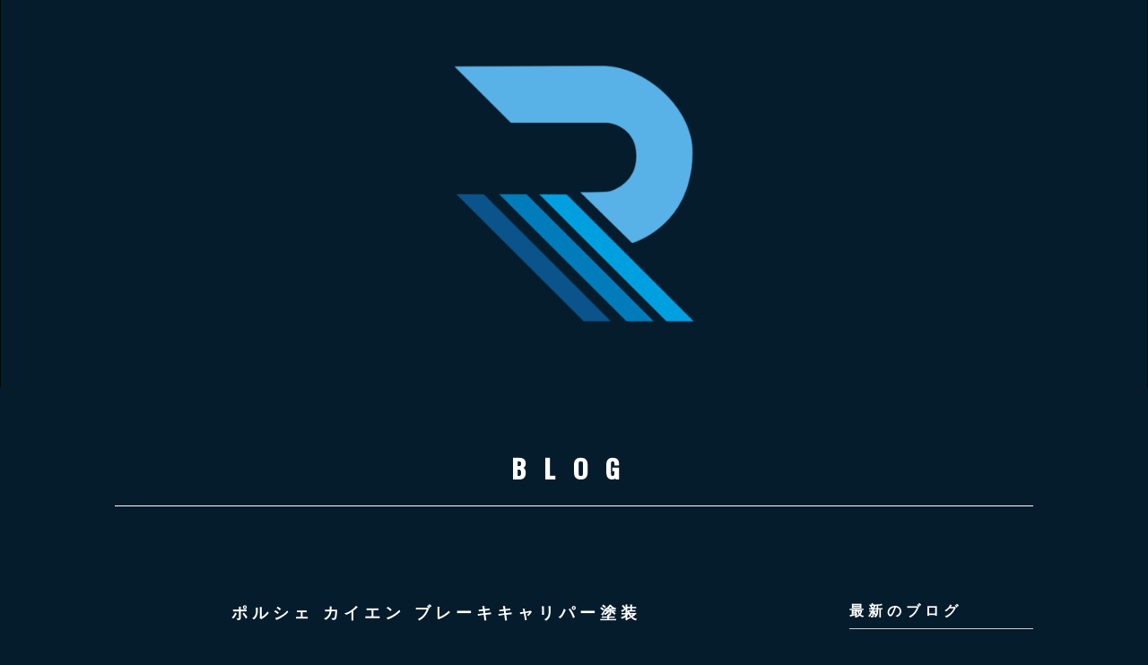

--- FILE ---
content_type: text/html; charset=UTF-8
request_url: https://rtre.jp/blog/%E3%83%9D%E3%83%AB%E3%82%B7%E3%82%A7-%E3%82%AB%E3%82%A4%E3%82%A8%E3%83%B3-%E3%83%96%E3%83%AC%E3%83%BC%E3%82%AD%E3%82%AD%E3%83%A3%E3%83%AA%E3%83%91%E3%83%BC%E5%A1%97%E8%A3%85/
body_size: 12174
content:
<!DOCTYPE html>
<html lang="ja">
<head>
<meta charset="UTF-8">
<meta http-equiv="X-UA-Compatible" content="IE=edge"/>
<title>ポルシェ カイエン キャリパー塗装 アルトーレヨコハマベース | R TRE YOKOHAMABASE アルトーレヨコハマベース</title>
<meta name="viewport" content="width=device-width, initial-scale=1, minimum-scale=1, maximum-scale=1">
<meta name="description" content="横浜市都筑区：イタリア車、ドイツ車を中心に珠玉の名車をお届けいたします。">
<meta property="og:title" content="R TRE YOKOHAMA BASE（アルトーレ）" />
<meta property="og:type" content="website" />
<meta property="og:url" content="http://www.t-koshida.com/rtre/" />
<meta property="og:image" content="https://rtre.jp/wp/wp-content/themes/r_tre/img/rtre.jpg" />
<meta property="og:site_name"  content="R TRE YOKOHAMA BASE（アルトーレ）" />
<meta property="og:description" content="" />
 
<meta name="twitter:card" content="summary_large_image" />
<meta name="twitter:title" content="R TRE（アルトーレ）" />
<meta name="twitter:description" content="横浜市都筑区：イタリア車、ドイツ車を中心に珠玉の名車をお届けいたします。" />
<meta name="twitter:image" content="img/rtre.jpg" />
	
<link rel="shortcut icon" href="https://rtre.jp/wp/wp-content/themes/r_tre/img/favicon.ico">
<link rel="apple-touch-icon" href="https://rtre.jp/wp/wp-content/themes/r_tre/img/apple-touch-icon.png" sizes="180x180">
<link rel="icon" type="image/png" href="https://rtre.jp/wp/wp-content/themes/r_tre/img/android-touch-icon.png" sizes="192x192">

<!--共通CSS-->
<link rel="stylesheet" type="text/css" href="https://rtre.jp/wp/wp-content/themes/r_tre/css/style.css">
<link href="https://fonts.googleapis.com/css?family=Oswald:500&display=swap" rel="stylesheet">
<link rel="stylesheet" type="text/css" href="https://rtre.jp/wp/wp-content/themes/r_tre/css/animate.css">
<!--分岐CSS-->
	<link href="https://stackpath.bootstrapcdn.com/font-awesome/4.7.0/css/font-awesome.min.css" rel="stylesheet">

<!--共通JS-->
<script src="https://ajax.googleapis.com/ajax/libs/jquery/1.12.0/jquery.min.js"></script>
<script src="https://rtre.jp/wp/wp-content/themes/r_tre/js/jquery.easing.1.3.js" type="text/javascript"></script>
<script src="https://rtre.jp/wp/wp-content/themes/r_tre/js/iscroll.js" type="text/javascript"></script>
<!--分岐JS-->
	<script src="https://rtre.jp/wp/wp-content/themes/r_tre/js/swiper.min.js" type="text/javascript"></script>

<!-- Google Tag Manager -->
<script>(function(w,d,s,l,i){w[l]=w[l]||[];w[l].push({'gtm.start':
new Date().getTime(),event:'gtm.js'});var f=d.getElementsByTagName(s)[0],
j=d.createElement(s),dl=l!='dataLayer'?'&l='+l:'';j.async=true;j.src=
'https://www.googletagmanager.com/gtm.js?id='+i+dl;f.parentNode.insertBefore(j,f);
})(window,document,'script','dataLayer','GTM-P2QJ9QJ');</script>
<!-- End Google Tag Manager -->
	
<!-- Global site tag (gtag.js) - Google Analytics -->
<script async src="https://www.googletagmanager.com/gtag/js?id=UA-142982613-1"></script>
<script>
  window.dataLayer = window.dataLayer || [];
  function gtag(){dataLayer.push(arguments);}
  gtag('js', new Date());

  gtag('config', 'UA-142982613-1');
  gtag('config', 'G-P7F0F22L58');
</script>

<!-- Global site tag (gtag.js) - Google Analytics -->
<script async src="https://www.googletagmanager.com/gtag/js?id=G-VLLYHVNXNM"></script>
<script>
  window.dataLayer = window.dataLayer || [];
  function gtag(){dataLayer.push(arguments);}
  gtag('js', new Date());

  gtag('config', 'G-LBBLD6HNYY');
</script>
    
<meta name='robots' content='max-image-preview:large' />

<!-- All In One SEO Pack 3.7.1ob_start_detected [-1,-1] -->
<meta name="description"  content="ポルシェ カイエンのブレーキキャリパー塗装を承りました。純正の黒から赤へのリペイントです。" />

<script type="application/ld+json" class="aioseop-schema">{}</script>
<link rel="canonical" href="https://rtre.jp/blog/ポルシェ-カイエン-ブレーキキャリパー塗装/" />
			<script type="text/javascript" >
				window.ga=window.ga||function(){(ga.q=ga.q||[]).push(arguments)};ga.l=+new Date;
				ga('create', 'UA-184121609-1', 'auto');
				// Plugins
				
				ga('send', 'pageview');
			</script>
			<script async src="https://www.google-analytics.com/analytics.js"></script>
			<!-- All In One SEO Pack -->
<link rel='dns-prefetch' href='//www.googletagmanager.com' />
<link rel="alternate" title="oEmbed (JSON)" type="application/json+oembed" href="https://rtre.jp/wp-json/oembed/1.0/embed?url=https%3A%2F%2Frtre.jp%2Fblog%2F%25e3%2583%259d%25e3%2583%25ab%25e3%2582%25b7%25e3%2582%25a7-%25e3%2582%25ab%25e3%2582%25a4%25e3%2582%25a8%25e3%2583%25b3-%25e3%2583%2596%25e3%2583%25ac%25e3%2583%25bc%25e3%2582%25ad%25e3%2582%25ad%25e3%2583%25a3%25e3%2583%25aa%25e3%2583%2591%25e3%2583%25bc%25e5%25a1%2597%25e8%25a3%2585%2F" />
<link rel="alternate" title="oEmbed (XML)" type="text/xml+oembed" href="https://rtre.jp/wp-json/oembed/1.0/embed?url=https%3A%2F%2Frtre.jp%2Fblog%2F%25e3%2583%259d%25e3%2583%25ab%25e3%2582%25b7%25e3%2582%25a7-%25e3%2582%25ab%25e3%2582%25a4%25e3%2582%25a8%25e3%2583%25b3-%25e3%2583%2596%25e3%2583%25ac%25e3%2583%25bc%25e3%2582%25ad%25e3%2582%25ad%25e3%2583%25a3%25e3%2583%25aa%25e3%2583%2591%25e3%2583%25bc%25e5%25a1%2597%25e8%25a3%2585%2F&#038;format=xml" />
<style id='wp-img-auto-sizes-contain-inline-css' type='text/css'>
img:is([sizes=auto i],[sizes^="auto," i]){contain-intrinsic-size:3000px 1500px}
/*# sourceURL=wp-img-auto-sizes-contain-inline-css */
</style>
<style id='wp-emoji-styles-inline-css' type='text/css'>

	img.wp-smiley, img.emoji {
		display: inline !important;
		border: none !important;
		box-shadow: none !important;
		height: 1em !important;
		width: 1em !important;
		margin: 0 0.07em !important;
		vertical-align: -0.1em !important;
		background: none !important;
		padding: 0 !important;
	}
/*# sourceURL=wp-emoji-styles-inline-css */
</style>
<link rel='stylesheet' id='wp-block-library-css' href='https://rtre.jp/wp/wp-includes/css/dist/block-library/style.min.css?ver=6.9' type='text/css' media='all' />
<style id='global-styles-inline-css' type='text/css'>
:root{--wp--preset--aspect-ratio--square: 1;--wp--preset--aspect-ratio--4-3: 4/3;--wp--preset--aspect-ratio--3-4: 3/4;--wp--preset--aspect-ratio--3-2: 3/2;--wp--preset--aspect-ratio--2-3: 2/3;--wp--preset--aspect-ratio--16-9: 16/9;--wp--preset--aspect-ratio--9-16: 9/16;--wp--preset--color--black: #000000;--wp--preset--color--cyan-bluish-gray: #abb8c3;--wp--preset--color--white: #ffffff;--wp--preset--color--pale-pink: #f78da7;--wp--preset--color--vivid-red: #cf2e2e;--wp--preset--color--luminous-vivid-orange: #ff6900;--wp--preset--color--luminous-vivid-amber: #fcb900;--wp--preset--color--light-green-cyan: #7bdcb5;--wp--preset--color--vivid-green-cyan: #00d084;--wp--preset--color--pale-cyan-blue: #8ed1fc;--wp--preset--color--vivid-cyan-blue: #0693e3;--wp--preset--color--vivid-purple: #9b51e0;--wp--preset--gradient--vivid-cyan-blue-to-vivid-purple: linear-gradient(135deg,rgb(6,147,227) 0%,rgb(155,81,224) 100%);--wp--preset--gradient--light-green-cyan-to-vivid-green-cyan: linear-gradient(135deg,rgb(122,220,180) 0%,rgb(0,208,130) 100%);--wp--preset--gradient--luminous-vivid-amber-to-luminous-vivid-orange: linear-gradient(135deg,rgb(252,185,0) 0%,rgb(255,105,0) 100%);--wp--preset--gradient--luminous-vivid-orange-to-vivid-red: linear-gradient(135deg,rgb(255,105,0) 0%,rgb(207,46,46) 100%);--wp--preset--gradient--very-light-gray-to-cyan-bluish-gray: linear-gradient(135deg,rgb(238,238,238) 0%,rgb(169,184,195) 100%);--wp--preset--gradient--cool-to-warm-spectrum: linear-gradient(135deg,rgb(74,234,220) 0%,rgb(151,120,209) 20%,rgb(207,42,186) 40%,rgb(238,44,130) 60%,rgb(251,105,98) 80%,rgb(254,248,76) 100%);--wp--preset--gradient--blush-light-purple: linear-gradient(135deg,rgb(255,206,236) 0%,rgb(152,150,240) 100%);--wp--preset--gradient--blush-bordeaux: linear-gradient(135deg,rgb(254,205,165) 0%,rgb(254,45,45) 50%,rgb(107,0,62) 100%);--wp--preset--gradient--luminous-dusk: linear-gradient(135deg,rgb(255,203,112) 0%,rgb(199,81,192) 50%,rgb(65,88,208) 100%);--wp--preset--gradient--pale-ocean: linear-gradient(135deg,rgb(255,245,203) 0%,rgb(182,227,212) 50%,rgb(51,167,181) 100%);--wp--preset--gradient--electric-grass: linear-gradient(135deg,rgb(202,248,128) 0%,rgb(113,206,126) 100%);--wp--preset--gradient--midnight: linear-gradient(135deg,rgb(2,3,129) 0%,rgb(40,116,252) 100%);--wp--preset--font-size--small: 13px;--wp--preset--font-size--medium: 20px;--wp--preset--font-size--large: 36px;--wp--preset--font-size--x-large: 42px;--wp--preset--spacing--20: 0.44rem;--wp--preset--spacing--30: 0.67rem;--wp--preset--spacing--40: 1rem;--wp--preset--spacing--50: 1.5rem;--wp--preset--spacing--60: 2.25rem;--wp--preset--spacing--70: 3.38rem;--wp--preset--spacing--80: 5.06rem;--wp--preset--shadow--natural: 6px 6px 9px rgba(0, 0, 0, 0.2);--wp--preset--shadow--deep: 12px 12px 50px rgba(0, 0, 0, 0.4);--wp--preset--shadow--sharp: 6px 6px 0px rgba(0, 0, 0, 0.2);--wp--preset--shadow--outlined: 6px 6px 0px -3px rgb(255, 255, 255), 6px 6px rgb(0, 0, 0);--wp--preset--shadow--crisp: 6px 6px 0px rgb(0, 0, 0);}:where(.is-layout-flex){gap: 0.5em;}:where(.is-layout-grid){gap: 0.5em;}body .is-layout-flex{display: flex;}.is-layout-flex{flex-wrap: wrap;align-items: center;}.is-layout-flex > :is(*, div){margin: 0;}body .is-layout-grid{display: grid;}.is-layout-grid > :is(*, div){margin: 0;}:where(.wp-block-columns.is-layout-flex){gap: 2em;}:where(.wp-block-columns.is-layout-grid){gap: 2em;}:where(.wp-block-post-template.is-layout-flex){gap: 1.25em;}:where(.wp-block-post-template.is-layout-grid){gap: 1.25em;}.has-black-color{color: var(--wp--preset--color--black) !important;}.has-cyan-bluish-gray-color{color: var(--wp--preset--color--cyan-bluish-gray) !important;}.has-white-color{color: var(--wp--preset--color--white) !important;}.has-pale-pink-color{color: var(--wp--preset--color--pale-pink) !important;}.has-vivid-red-color{color: var(--wp--preset--color--vivid-red) !important;}.has-luminous-vivid-orange-color{color: var(--wp--preset--color--luminous-vivid-orange) !important;}.has-luminous-vivid-amber-color{color: var(--wp--preset--color--luminous-vivid-amber) !important;}.has-light-green-cyan-color{color: var(--wp--preset--color--light-green-cyan) !important;}.has-vivid-green-cyan-color{color: var(--wp--preset--color--vivid-green-cyan) !important;}.has-pale-cyan-blue-color{color: var(--wp--preset--color--pale-cyan-blue) !important;}.has-vivid-cyan-blue-color{color: var(--wp--preset--color--vivid-cyan-blue) !important;}.has-vivid-purple-color{color: var(--wp--preset--color--vivid-purple) !important;}.has-black-background-color{background-color: var(--wp--preset--color--black) !important;}.has-cyan-bluish-gray-background-color{background-color: var(--wp--preset--color--cyan-bluish-gray) !important;}.has-white-background-color{background-color: var(--wp--preset--color--white) !important;}.has-pale-pink-background-color{background-color: var(--wp--preset--color--pale-pink) !important;}.has-vivid-red-background-color{background-color: var(--wp--preset--color--vivid-red) !important;}.has-luminous-vivid-orange-background-color{background-color: var(--wp--preset--color--luminous-vivid-orange) !important;}.has-luminous-vivid-amber-background-color{background-color: var(--wp--preset--color--luminous-vivid-amber) !important;}.has-light-green-cyan-background-color{background-color: var(--wp--preset--color--light-green-cyan) !important;}.has-vivid-green-cyan-background-color{background-color: var(--wp--preset--color--vivid-green-cyan) !important;}.has-pale-cyan-blue-background-color{background-color: var(--wp--preset--color--pale-cyan-blue) !important;}.has-vivid-cyan-blue-background-color{background-color: var(--wp--preset--color--vivid-cyan-blue) !important;}.has-vivid-purple-background-color{background-color: var(--wp--preset--color--vivid-purple) !important;}.has-black-border-color{border-color: var(--wp--preset--color--black) !important;}.has-cyan-bluish-gray-border-color{border-color: var(--wp--preset--color--cyan-bluish-gray) !important;}.has-white-border-color{border-color: var(--wp--preset--color--white) !important;}.has-pale-pink-border-color{border-color: var(--wp--preset--color--pale-pink) !important;}.has-vivid-red-border-color{border-color: var(--wp--preset--color--vivid-red) !important;}.has-luminous-vivid-orange-border-color{border-color: var(--wp--preset--color--luminous-vivid-orange) !important;}.has-luminous-vivid-amber-border-color{border-color: var(--wp--preset--color--luminous-vivid-amber) !important;}.has-light-green-cyan-border-color{border-color: var(--wp--preset--color--light-green-cyan) !important;}.has-vivid-green-cyan-border-color{border-color: var(--wp--preset--color--vivid-green-cyan) !important;}.has-pale-cyan-blue-border-color{border-color: var(--wp--preset--color--pale-cyan-blue) !important;}.has-vivid-cyan-blue-border-color{border-color: var(--wp--preset--color--vivid-cyan-blue) !important;}.has-vivid-purple-border-color{border-color: var(--wp--preset--color--vivid-purple) !important;}.has-vivid-cyan-blue-to-vivid-purple-gradient-background{background: var(--wp--preset--gradient--vivid-cyan-blue-to-vivid-purple) !important;}.has-light-green-cyan-to-vivid-green-cyan-gradient-background{background: var(--wp--preset--gradient--light-green-cyan-to-vivid-green-cyan) !important;}.has-luminous-vivid-amber-to-luminous-vivid-orange-gradient-background{background: var(--wp--preset--gradient--luminous-vivid-amber-to-luminous-vivid-orange) !important;}.has-luminous-vivid-orange-to-vivid-red-gradient-background{background: var(--wp--preset--gradient--luminous-vivid-orange-to-vivid-red) !important;}.has-very-light-gray-to-cyan-bluish-gray-gradient-background{background: var(--wp--preset--gradient--very-light-gray-to-cyan-bluish-gray) !important;}.has-cool-to-warm-spectrum-gradient-background{background: var(--wp--preset--gradient--cool-to-warm-spectrum) !important;}.has-blush-light-purple-gradient-background{background: var(--wp--preset--gradient--blush-light-purple) !important;}.has-blush-bordeaux-gradient-background{background: var(--wp--preset--gradient--blush-bordeaux) !important;}.has-luminous-dusk-gradient-background{background: var(--wp--preset--gradient--luminous-dusk) !important;}.has-pale-ocean-gradient-background{background: var(--wp--preset--gradient--pale-ocean) !important;}.has-electric-grass-gradient-background{background: var(--wp--preset--gradient--electric-grass) !important;}.has-midnight-gradient-background{background: var(--wp--preset--gradient--midnight) !important;}.has-small-font-size{font-size: var(--wp--preset--font-size--small) !important;}.has-medium-font-size{font-size: var(--wp--preset--font-size--medium) !important;}.has-large-font-size{font-size: var(--wp--preset--font-size--large) !important;}.has-x-large-font-size{font-size: var(--wp--preset--font-size--x-large) !important;}
/*# sourceURL=global-styles-inline-css */
</style>

<style id='classic-theme-styles-inline-css' type='text/css'>
/*! This file is auto-generated */
.wp-block-button__link{color:#fff;background-color:#32373c;border-radius:9999px;box-shadow:none;text-decoration:none;padding:calc(.667em + 2px) calc(1.333em + 2px);font-size:1.125em}.wp-block-file__button{background:#32373c;color:#fff;text-decoration:none}
/*# sourceURL=/wp-includes/css/classic-themes.min.css */
</style>
<link rel='stylesheet' id='foobox-free-min-css' href='https://rtre.jp/wp/wp-content/plugins/foobox-image-lightbox/free/css/foobox.free.min.css?ver=2.7.16' type='text/css' media='all' />
<link rel='stylesheet' id='wp-pagenavi-css' href='https://rtre.jp/wp/wp-content/plugins/wp-pagenavi/pagenavi-css.css?ver=2.70' type='text/css' media='all' />
<script type="text/javascript" src="https://rtre.jp/wp/wp-includes/js/jquery/jquery.min.js?ver=3.7.1" id="jquery-core-js"></script>
<script type="text/javascript" src="https://rtre.jp/wp/wp-includes/js/jquery/jquery-migrate.min.js?ver=3.4.1" id="jquery-migrate-js"></script>
<script type="text/javascript" id="foobox-free-min-js-before">
/* <![CDATA[ */
/* Run FooBox FREE (v2.7.16) */
var FOOBOX = window.FOOBOX = {
	ready: true,
	disableOthers: false,
	o: {wordpress: { enabled: true }, countMessage:'image %index of %total', excludes:'.fbx-link,.nofoobox,.nolightbox,a[href*="pinterest.com/pin/create/button/"]', affiliate : { enabled: false }},
	selectors: [
		".foogallery-container.foogallery-lightbox-foobox", ".foogallery-container.foogallery-lightbox-foobox-free", ".gallery", ".wp-block-gallery", ".wp-caption", ".wp-block-image", "a:has(img[class*=wp-image-])", ".foobox"
	],
	pre: function( $ ){
		// Custom JavaScript (Pre)
		
	},
	post: function( $ ){
		// Custom JavaScript (Post)
		
		// Custom Captions Code
		
	},
	custom: function( $ ){
		// Custom Extra JS
		
	}
};
//# sourceURL=foobox-free-min-js-before
/* ]]> */
</script>
<script type="text/javascript" src="https://rtre.jp/wp/wp-content/plugins/foobox-image-lightbox/free/js/foobox.free.min.js?ver=2.7.16" id="foobox-free-min-js"></script>

<!-- Google tag (gtag.js) snippet added by Site Kit -->

<!-- Google アナリティクス スニペット (Site Kit が追加) -->
<script type="text/javascript" src="https://www.googletagmanager.com/gtag/js?id=G-P7F0F22L58" id="google_gtagjs-js" async></script>
<script type="text/javascript" id="google_gtagjs-js-after">
/* <![CDATA[ */
window.dataLayer = window.dataLayer || [];function gtag(){dataLayer.push(arguments);}
gtag("set","linker",{"domains":["rtre.jp"]});
gtag("js", new Date());
gtag("set", "developer_id.dZTNiMT", true);
gtag("config", "G-P7F0F22L58");
//# sourceURL=google_gtagjs-js-after
/* ]]> */
</script>

<!-- End Google tag (gtag.js) snippet added by Site Kit -->
<link rel="https://api.w.org/" href="https://rtre.jp/wp-json/" /><link rel="alternate" title="JSON" type="application/json" href="https://rtre.jp/wp-json/wp/v2/blog/2901" /><link rel="EditURI" type="application/rsd+xml" title="RSD" href="https://rtre.jp/wp/xmlrpc.php?rsd" />
<link rel='shortlink' href='https://rtre.jp/?p=2901' />
<meta name="generator" content="Site Kit by Google 1.124.0" /><style id="wpforms-css-vars-root">
				:root {
					--wpforms-field-border-radius: 3px;
--wpforms-field-background-color: #ffffff;
--wpforms-field-border-color: rgba( 0, 0, 0, 0.25 );
--wpforms-field-text-color: rgba( 0, 0, 0, 0.7 );
--wpforms-label-color: rgba( 0, 0, 0, 0.85 );
--wpforms-label-sublabel-color: rgba( 0, 0, 0, 0.55 );
--wpforms-label-error-color: #d63637;
--wpforms-button-border-radius: 3px;
--wpforms-button-background-color: #066aab;
--wpforms-button-text-color: #ffffff;
--wpforms-page-break-color: #066aab;
--wpforms-field-size-input-height: 43px;
--wpforms-field-size-input-spacing: 15px;
--wpforms-field-size-font-size: 16px;
--wpforms-field-size-line-height: 19px;
--wpforms-field-size-padding-h: 14px;
--wpforms-field-size-checkbox-size: 16px;
--wpforms-field-size-sublabel-spacing: 5px;
--wpforms-field-size-icon-size: 1;
--wpforms-label-size-font-size: 16px;
--wpforms-label-size-line-height: 19px;
--wpforms-label-size-sublabel-font-size: 14px;
--wpforms-label-size-sublabel-line-height: 17px;
--wpforms-button-size-font-size: 17px;
--wpforms-button-size-height: 41px;
--wpforms-button-size-padding-h: 15px;
--wpforms-button-size-margin-top: 10px;

				}
			</style></head>

<body class="wp-singular blog-template-default single single-blog postid-2901 wp-theme-r_tre class-name">

<!-- Google Tag Manager (noscript) -->
<noscript><iframe src="https://www.googletagmanager.com/ns.html?id=GTM-P2QJ9QJ"
height="0" width="0" style="display:none;visibility:hidden"></iframe></noscript>
<!-- End Google Tag Manager (noscript) -->
	
<div class="animsition-overlay" data-animsition-overlay="true">
<div class="box">
<!--
<div id="header-menu">
<a href="https://rtre.jp"><div id="header-menu-left"><img src="https://rtre.jp/wp/wp-content/themes/r_tre/img/header-logo.svg"></div></a>
<div id="header-menu-right">
<div id="menu"><a href="https://rtre.jp#info" onMouseOut="MM_swapImgRestore()" onMouseOver="MM_swapImage('Image1','','https://rtre.jp/wp/wp-content/themes/r_tre/img/info-jp.svg',1)"><img id="Image1" src="https://rtre.jp/wp/wp-content/themes/r_tre/img/info.svg" alt="INFO"></a></div>
<div id="menu"><a href="https://rtre.jp/about/" onMouseOut="MM_swapImgRestore()" onMouseOver="MM_swapImage('Image2','','https://rtre.jp/wp/wp-content/themes/r_tre/img/about-jp.svg',1)"><img id="Image2" src="https://rtre.jp/wp/wp-content/themes/r_tre/img/about.svg" alt="ABOUT"></a></div>
<div id="menu"><a href="https://rtre.jp/stock/" onMouseOut="MM_swapImgRestore()" onMouseOver="MM_swapImage('Image3','','https://rtre.jp/wp/wp-content/themes/r_tre/img/stock-jp.svg',1)"><img id="Image3" src="https://rtre.jp/wp/wp-content/themes/r_tre/img/stock.svg" alt="STOCK"></a></div>
<div id="menu"><a href="https://rtre.jp/service/" onMouseOut="MM_swapImgRestore()" onMouseOver="MM_swapImage('Image4','','https://rtre.jp/wp/wp-content/themes/r_tre/img/service-jp.svg',1)"><img id="Image4" src="https://rtre.jp/wp/wp-content/themes/r_tre/img/service.svg" alt="SERVICE"></a></div>
<div id="menu"><a href="https://rtre.jp/trade/" onMouseOut="MM_swapImgRestore()" onMouseOver="MM_swapImage('Image5','','https://rtre.jp/wp/wp-content/themes/r_tre/img/trade-jp.svg',1)"><img id="Image5" src="https://rtre.jp/wp/wp-content/themes/r_tre/img/trade.svg" alt="SELL OR TRADE"></a></div>
<div id="menu"><a href="https://rtre.jp/blog/" onMouseOut="MM_swapImgRestore()" onMouseOver="MM_swapImage('Image6','','https://rtre.jp/wp/wp-content/themes/r_tre/img/blog-jp.svg',1)"><img id="Image6" src="https://rtre.jp/wp/wp-content/themes/r_tre/img/blog.svg" alt="BLOG"></a></div>
<div id="menu"><a href="https://rtre.jp/contact/" onMouseOut="MM_swapImgRestore()" onMouseOver="MM_swapImage('Image7','','https://rtre.jp/wp/wp-content/themes/r_tre/img/contact-jp.svg',1)"><img id="Image7" src="https://rtre.jp/wp/wp-content/themes/r_tre/img/contact.svg" alt="CONTACT"></a></div>
<a class="t-menu">
<span class="menu__line menu__line--top"></span>
<span class="menu__line menu__line--center"></span>
<span class="menu__line menu__line--bottom"></span>
</a>
</div>
</div>
-->

<div id="header-menu">
<a href="https://rtre.jp"><div id="header-menu-left"><img src="https://rtre.jp/wp/wp-content/themes/r_tre/img/header-logo.svg"></div></a>
<div id="header-menu-right">
<div id="menu"><a href="https://rtre.jp#info"><span class="font_e">INFO</span><span class="font_j">店舗のご案内</span></a></div>
<div id="menu"><a href="https://rtre.jp/about/"><span class="font_e">ABOUT</span><span class="font_j">アルトーレとは</span></a></div>
<div id="menu"><a href="https://rtre.jp/sold_cat/sale/"><span class="font_e">STOCK</span><span class="font_j">在庫車両</span></a></div>
<div id="menu"><a href="https://rtre.jp/service/"><span class="font_e">SERVICE</span><span class="font_j">サービス</span></a></div>
<div id="menu" class="long_m"><a href="https://rtre.jp/trade/"><span class="font_e space01">SELL OR TRADE</span><span class="font_j">車両の買取/委託販売</span></a></div>
<div id="menu"><a href="https://rtre.jp/blog/"><span class="font_e">BLOG</span><span class="font_j">ブログ</span></a></div>
<div id="menu"><a href="https://rtre.jp/contact/"><span class="font_e">CONTACT</span><span class="font_j">お問い合わせ</span></a></div>
<a class="t-menu">
<span class="menu__line menu__line--top"></span>
<span class="menu__line menu__line--center"></span>
<span class="menu__line menu__line--bottom"></span>
</a>
</div>
</div>


<nav class="gnav">
<div class="gnav__wrap">
<ul class="gnav__menu">
<li class="gnav__menu__item"><a href="https://rtre.jp#info">INFO<br>
<span>店舗のご案内</span></a></li>
<li class="gnav__menu__item"><a href="https://rtre.jp/about/">ABOUT<br>
<span>アルトーレとは</span></a></li>
<li class="gnav__menu__item"><a href="https://rtre.jp/sold_cat/sale/">STOCK<br>
<span>在庫車両</span></a></li>
<li class="gnav__menu__item"><a href="https://rtre.jp/service/">SERVICE<br>
<span>サービス</span></a></li>
<li class="gnav__menu__item"><a href="https://rtre.jp/trade/">SELL OR TRADE<br>
<span>車両の買取/委託販売</span></a></li>
<li class="gnav__menu__item"><a href="https://rtre.jp/blog/">BLOG<br>
<span>ブログ</span></a></li>
<li class="gnav__menu__item"><a href="https://rtre.jp/contact/">CONTACT<br>
<span>お問い合わせ</span></a></li>
</ul>
</div><!--gnav-wrap-->
</nav>



<div class="page">
<div id="pageheader">
<!--<img src="https://rtre.jp/wp/wp-content/themes/r_tre/img/blog-image.jpg">-->
<img width="6005" height="2151" src="https://rtre.jp/wp/wp-content/uploads/2021/03/g1523.png" class="attachment-post-thumbnail size-post-thumbnail wp-post-image" alt="" decoding="async" fetchpriority="high" srcset="https://rtre.jp/wp/wp-content/uploads/2021/03/g1523.png 6005w, https://rtre.jp/wp/wp-content/uploads/2021/03/g1523-300x107.png 300w, https://rtre.jp/wp/wp-content/uploads/2021/03/g1523-1024x367.png 1024w, https://rtre.jp/wp/wp-content/uploads/2021/03/g1523-768x275.png 768w, https://rtre.jp/wp/wp-content/uploads/2021/03/g1523-1536x550.png 1536w, https://rtre.jp/wp/wp-content/uploads/2021/03/g1523-2048x734.png 2048w" sizes="(max-width: 6005px) 100vw, 6005px" /></div>
<div id="pagecontents">
<h2 class="wow fadeInUpMin headline">BLOG</h2><br><br>
<div id="blog-cont">
<div id="blog-cont-left">

	<h3>ポルシェ  カイエン ブレーキキャリパー塗装</h3>
	<h4>POSTED: <time datetime="2021-08-10">2021/08/10</time></h4>
	<img width="2556" height="1920" src="https://rtre.jp/wp/wp-content/uploads/2021/08/P1130014.jpg" class="attachment-full size-full wp-post-image" alt="" decoding="async" srcset="https://rtre.jp/wp/wp-content/uploads/2021/08/P1130014.jpg 2556w, https://rtre.jp/wp/wp-content/uploads/2021/08/P1130014-300x225.jpg 300w, https://rtre.jp/wp/wp-content/uploads/2021/08/P1130014-1024x769.jpg 1024w, https://rtre.jp/wp/wp-content/uploads/2021/08/P1130014-768x577.jpg 768w, https://rtre.jp/wp/wp-content/uploads/2021/08/P1130014-1536x1154.jpg 1536w, https://rtre.jp/wp/wp-content/uploads/2021/08/P1130014-2048x1538.jpg 2048w" sizes="(max-width: 2556px) 100vw, 2556px" />	<p>
		<p>今回、ご成約頂いたポルシェ カイエンの御納車前にブレーキキャリパー塗装を承りました。</p>
<p>&nbsp;</p>
<p>純正では黒のキャリパーが装着されていますが、スポーティな赤に塗装致します。</p>
<p><img decoding="async" class="alignnone size-full wp-image-2905" src="https://rtre.jp/wp/wp-content/uploads/2021/08/P1120733.jpg" alt="" width="2556" height="1920" srcset="https://rtre.jp/wp/wp-content/uploads/2021/08/P1120733.jpg 2556w, https://rtre.jp/wp/wp-content/uploads/2021/08/P1120733-300x225.jpg 300w, https://rtre.jp/wp/wp-content/uploads/2021/08/P1120733-1024x769.jpg 1024w, https://rtre.jp/wp/wp-content/uploads/2021/08/P1120733-768x577.jpg 768w, https://rtre.jp/wp/wp-content/uploads/2021/08/P1120733-1536x1154.jpg 1536w, https://rtre.jp/wp/wp-content/uploads/2021/08/P1120733-2048x1538.jpg 2048w" sizes="(max-width: 2556px) 100vw, 2556px" /></p>
<p>ブレーキを取り外すにはジャッキアップし、ホース類も全て外す必要があります。</p>
<p>取付の際にも、エア噛みしないようにエア抜きしつつしっかりと取付します。</p>
<p>塗装完了したキャリパーがこちら</p>
<p><img decoding="async" class="alignnone size-full wp-image-2909" src="https://rtre.jp/wp/wp-content/uploads/2021/08/P1130016.jpg" alt="" width="2556" height="1920" srcset="https://rtre.jp/wp/wp-content/uploads/2021/08/P1130016.jpg 2556w, https://rtre.jp/wp/wp-content/uploads/2021/08/P1130016-300x225.jpg 300w, https://rtre.jp/wp/wp-content/uploads/2021/08/P1130016-1024x769.jpg 1024w, https://rtre.jp/wp/wp-content/uploads/2021/08/P1130016-768x577.jpg 768w, https://rtre.jp/wp/wp-content/uploads/2021/08/P1130016-1536x1154.jpg 1536w, https://rtre.jp/wp/wp-content/uploads/2021/08/P1130016-2048x1538.jpg 2048w" sizes="(max-width: 2556px) 100vw, 2556px" /></p>
<p>やっぱり赤だと雰囲気が変わりますね</p>
<p>もちろんPORSCHEロゴはそのまま</p>
<p>ちなみに、ポルシェ カイエンのブレーキキャリパーはbrembo製のモノブロックキャリパーです</p>
<p><img decoding="async" class="alignnone size-full wp-image-2908" src="https://rtre.jp/wp/wp-content/uploads/2021/08/P1130015.jpg" alt="" width="2556" height="1920" srcset="https://rtre.jp/wp/wp-content/uploads/2021/08/P1130015.jpg 2556w, https://rtre.jp/wp/wp-content/uploads/2021/08/P1130015-300x225.jpg 300w, https://rtre.jp/wp/wp-content/uploads/2021/08/P1130015-1024x769.jpg 1024w, https://rtre.jp/wp/wp-content/uploads/2021/08/P1130015-768x577.jpg 768w, https://rtre.jp/wp/wp-content/uploads/2021/08/P1130015-1536x1154.jpg 1536w, https://rtre.jp/wp/wp-content/uploads/2021/08/P1130015-2048x1538.jpg 2048w" sizes="(max-width: 2556px) 100vw, 2556px" /></p>
<p>&nbsp;</p>
<p><img decoding="async" class="alignnone size-full wp-image-2910" src="https://rtre.jp/wp/wp-content/uploads/2021/08/porsche-caliper.png" alt="" width="4532" height="1912" srcset="https://rtre.jp/wp/wp-content/uploads/2021/08/porsche-caliper.png 4532w, https://rtre.jp/wp/wp-content/uploads/2021/08/porsche-caliper-300x127.png 300w, https://rtre.jp/wp/wp-content/uploads/2021/08/porsche-caliper-1024x432.png 1024w, https://rtre.jp/wp/wp-content/uploads/2021/08/porsche-caliper-768x324.png 768w, https://rtre.jp/wp/wp-content/uploads/2021/08/porsche-caliper-1536x648.png 1536w, https://rtre.jp/wp/wp-content/uploads/2021/08/porsche-caliper-2048x864.png 2048w" sizes="(max-width: 4532px) 100vw, 4532px" /></p>
<p>&nbsp;</p>
<p>&nbsp;</p>
<p>R TRE YOKOHAMA BASEでは、様々なカスタムも承っております。</p>
<p>お悩み中の方は是非ご相談下さい。</p>
	</p>
  	<div class="pager">
			<a href="https://rtre.jp/blog/maserati-granturismo-kw-suspension/" rel="prev">&laquo; BEFORE</a>			<a href="https://rtre.jp/blog/campana%e3%81%8b%e3%82%89%e3%83%91%e3%83%bc%e3%83%84%e5%85%a5%e8%8d%b7%ef%bc%81/" rel="next">NEXT &raquo;</a>	</div>
</div>

<div id="blog-cont-right">
<aside id="sidebar">
			<section id="custom-post-type-recent-posts-2" class="widget widget_recent_entries">			<h3 class="heading"><span>最新のニュース</span></h3><article>			<ul>
													<li>
										<a href="https://rtre.jp/news/announcement-of-regular-business-holidays-in-january-2026-r-tre-yokohamabase/">2026年1月 定休日のお知らせ</a>
											<span class="post-date">2026年1月1日</span>
														</li>
													<li>
										<a href="https://rtre.jp/news/r-tre-yokohamabase-2025-winter-holiday-season-closing-notice/">2025年 年末年始休業のお知らせ</a>
											<span class="post-date">2025年12月16日</span>
														</li>
													<li>
										<a href="https://rtre.jp/news/announcement-of-regular-business-holidays-in-december-2025-r-tre-yokohamabase/">2025年12月 定休日のお知らせ</a>
											<span class="post-date">2025年12月1日</span>
														</li>
													<li>
										<a href="https://rtre.jp/news/announcement-of-regular-business-holidays-in-november-2025-r-tre-yokohamabase/">2025年11月 定休日のお知らせ</a>
											<span class="post-date">2025年11月1日</span>
														</li>
													<li>
										<a href="https://rtre.jp/news/announcement-of-regular-business-holidays-in-october-2025-r-tre-yokohamabase/">2025年10月 定休日のお知らせ</a>
											<span class="post-date">2025年10月1日</span>
														</li>
							</ul>
			</article></section><section id="custom-post-type-categories-3" class="widget widget_categories"><h3 class="heading"><span>ニューステーマ</span></h3><article>			<ul>
				<li class="cat-item cat-item-14"><a href="https://rtre.jp/news_cat/news/">ニュース (10)</a>
</li>
	<li class="cat-item cat-item-16"><a href="https://rtre.jp/news_cat/bs_info/">営業案内 (73)</a>
</li>
			</ul>
			</article></section><section id="custom-post-type-categories-5" class="widget widget_categories"><h3 class="heading"><span>ニュースアーカイブ</span></h3><article>			<ul>
				<li class="cat-item cat-item-152"><a href="https://rtre.jp/news_m/2026%e5%b9%b41%e6%9c%88/">2026年1月 (1)</a>
</li>
	<li class="cat-item cat-item-151"><a href="https://rtre.jp/news_m/2025%e5%b9%b412%e6%9c%88/">2025年12月 (2)</a>
</li>
	<li class="cat-item cat-item-150"><a href="https://rtre.jp/news_m/2025%e5%b9%b411%e6%9c%88/">2025年11月 (1)</a>
</li>
	<li class="cat-item cat-item-149"><a href="https://rtre.jp/news_m/2025%e5%b9%b410%e6%9c%88/">2025年10月 (1)</a>
</li>
	<li class="cat-item cat-item-148"><a href="https://rtre.jp/news_m/2025%e5%b9%b49%e6%9c%88/">2025年9月 (1)</a>
</li>
	<li class="cat-item cat-item-147"><a href="https://rtre.jp/news_m/2025%e5%b9%b48%e6%9c%88/">2025年8月 (2)</a>
</li>
	<li class="cat-item cat-item-146"><a href="https://rtre.jp/news_m/2025%e5%b9%b47%e6%9c%88/">2025年7月 (1)</a>
</li>
	<li class="cat-item cat-item-145"><a href="https://rtre.jp/news_m/2025%e5%b9%b46%e6%9c%88/">2025年6月 (1)</a>
</li>
	<li class="cat-item cat-item-143"><a href="https://rtre.jp/news_m/2025%e5%b9%b45%e6%9c%88/">2025年5月 (3)</a>
</li>
	<li class="cat-item cat-item-142"><a href="https://rtre.jp/news_m/2025%e5%b9%b44%e6%9c%88/">2025年4月 (4)</a>
</li>
	<li class="cat-item cat-item-141"><a href="https://rtre.jp/news_m/2025%e5%b9%b43%e6%9c%88/">2025年3月 (1)</a>
</li>
	<li class="cat-item cat-item-140"><a href="https://rtre.jp/news_m/2025%e5%b9%b42%e6%9c%88/">2025年2月 (1)</a>
</li>
	<li class="cat-item cat-item-138"><a href="https://rtre.jp/news_m/2025%e5%b9%b41%e6%9c%88/">2025年1月 (1)</a>
</li>
	<li class="cat-item cat-item-136"><a href="https://rtre.jp/news_m/2024%e5%b9%b412%e6%9c%88/">2024年12月 (2)</a>
</li>
	<li class="cat-item cat-item-134"><a href="https://rtre.jp/news_m/2024%e5%b9%b411%e6%9c%88/">2024年11月 (1)</a>
</li>
	<li class="cat-item cat-item-133"><a href="https://rtre.jp/news_m/2024%e5%b9%b410%e6%9c%88/">2024年10月 (1)</a>
</li>
	<li class="cat-item cat-item-129"><a href="https://rtre.jp/news_m/2024%e5%b9%b49%e6%9c%88/">2024年9月 (1)</a>
</li>
	<li class="cat-item cat-item-127"><a href="https://rtre.jp/news_m/2024%e5%b9%b48%e6%9c%88/">2024年8月 (2)</a>
</li>
	<li class="cat-item cat-item-125"><a href="https://rtre.jp/news_m/2024%e5%b9%b46%e6%9c%88/">2024年6月 (1)</a>
</li>
	<li class="cat-item cat-item-124"><a href="https://rtre.jp/news_m/2024%e5%b9%b47%e6%9c%88/">2024年7月 (2)</a>
</li>
	<li class="cat-item cat-item-123"><a href="https://rtre.jp/news_m/2024%e5%b9%b45%e6%9c%88/">2024年5月 (1)</a>
</li>
	<li class="cat-item cat-item-119"><a href="https://rtre.jp/news_m/2024%e5%b9%b43%e6%9c%88/">2024年3月 (1)</a>
</li>
	<li class="cat-item cat-item-118"><a href="https://rtre.jp/news_m/2024%e5%b9%b44%e6%9c%88/">2024年4月 (2)</a>
</li>
	<li class="cat-item cat-item-116"><a href="https://rtre.jp/news_m/2024%e5%b9%b42%e6%9c%88/">2024年2月 (1)</a>
</li>
	<li class="cat-item cat-item-115"><a href="https://rtre.jp/news_m/2024%e5%b9%b41%e6%9c%88/">2024年1月 (1)</a>
</li>
	<li class="cat-item cat-item-113"><a href="https://rtre.jp/news_m/2023%e5%b9%b411%e6%9c%88/">2023年11月 (1)</a>
</li>
	<li class="cat-item cat-item-112"><a href="https://rtre.jp/news_m/2023%e5%b9%b412%e6%9c%88/">2023年12月 (3)</a>
</li>
	<li class="cat-item cat-item-111"><a href="https://rtre.jp/news_m/2023%e5%b9%b410%e6%9c%88/">2023年10月 (1)</a>
</li>
	<li class="cat-item cat-item-109"><a href="https://rtre.jp/news_m/2023%e5%b9%b49%e6%9c%88/">2023年9月 (1)</a>
</li>
	<li class="cat-item cat-item-107"><a href="https://rtre.jp/news_m/2023%e5%b9%b48%e6%9c%88/">2023年8月 (2)</a>
</li>
	<li class="cat-item cat-item-106"><a href="https://rtre.jp/news_m/2023%e5%b9%b47%e6%9c%88/">2023年7月 (1)</a>
</li>
	<li class="cat-item cat-item-104"><a href="https://rtre.jp/news_m/2023%e5%b9%b45%e6%9c%88/">2023年5月 (2)</a>
</li>
	<li class="cat-item cat-item-102"><a href="https://rtre.jp/news_m/2023%e5%b9%b44%e6%9c%88/">2023年4月 (2)</a>
</li>
	<li class="cat-item cat-item-101"><a href="https://rtre.jp/news_m/2023%e5%b9%b43%e6%9c%88/">2023年3月 (1)</a>
</li>
	<li class="cat-item cat-item-100"><a href="https://rtre.jp/news_m/2023%e5%b9%b42%e6%9c%88/">2023年2月 (2)</a>
</li>
	<li class="cat-item cat-item-99"><a href="https://rtre.jp/news_m/2023%e5%b9%b41%e6%9c%88/">2023年1月 (2)</a>
</li>
	<li class="cat-item cat-item-97"><a href="https://rtre.jp/news_m/2022%e5%b9%b412%e6%9c%88/">2022年12月 (1)</a>
</li>
	<li class="cat-item cat-item-95"><a href="https://rtre.jp/news_m/2022%e5%b9%b410%e6%9c%88/">2022年10月 (2)</a>
</li>
	<li class="cat-item cat-item-92"><a href="https://rtre.jp/news_m/2022%e5%b9%b49%e6%9c%88/">2022年9月 (2)</a>
</li>
	<li class="cat-item cat-item-90"><a href="https://rtre.jp/news_m/2022%e5%b9%b47%e6%9c%88/">2022年7月 (2)</a>
</li>
	<li class="cat-item cat-item-91"><a href="https://rtre.jp/news_m/2022%e5%b9%b48%e6%9c%88/">2022年8月 (4)</a>
</li>
	<li class="cat-item cat-item-85"><a href="https://rtre.jp/news_m/2022%e5%b9%b46%e6%9c%88/">2022年6月 (1)</a>
</li>
	<li class="cat-item cat-item-84"><a href="https://rtre.jp/news_m/2022%e5%b9%b45%e6%9c%88/">2022年5月 (1)</a>
</li>
	<li class="cat-item cat-item-81"><a href="https://rtre.jp/news_m/2022%e5%b9%b44%e6%9c%88/">2022年4月 (3)</a>
</li>
	<li class="cat-item cat-item-79"><a href="https://rtre.jp/news_m/2022%e5%b9%b43%e6%9c%88/">2022年3月 (1)</a>
</li>
	<li class="cat-item cat-item-77"><a href="https://rtre.jp/news_m/2022%e5%b9%b41%e6%9c%88/">2022年1月 (2)</a>
</li>
	<li class="cat-item cat-item-73"><a href="https://rtre.jp/news_m/2021%e5%b9%b412%e6%9c%88/">2021年12月 (3)</a>
</li>
	<li class="cat-item cat-item-71"><a href="https://rtre.jp/news_m/2021%e5%b9%b411%e6%9c%88/">2021年11月 (1)</a>
</li>
	<li class="cat-item cat-item-68"><a href="https://rtre.jp/news_m/2021%e5%b9%b410%e6%9c%88/">2021年10月 (1)</a>
</li>
	<li class="cat-item cat-item-64"><a href="https://rtre.jp/news_m/2021%e5%b9%b49%e6%9c%88/">2021年9月 (2)</a>
</li>
	<li class="cat-item cat-item-61"><a href="https://rtre.jp/news_m/2021%e5%b9%b48%e6%9c%88/">2021年8月 (1)</a>
</li>
	<li class="cat-item cat-item-59"><a href="https://rtre.jp/news_m/2021%e5%b9%b47%e6%9c%88/">2021年7月 (1)</a>
</li>
	<li class="cat-item cat-item-56"><a href="https://rtre.jp/news_m/2021%e5%b9%b46%e6%9c%88/">2021年6月 (1)</a>
</li>
	<li class="cat-item cat-item-54"><a href="https://rtre.jp/news_m/2021%e5%b9%b45%e6%9c%88/">2021年5月 (1)</a>
</li>
	<li class="cat-item cat-item-50"><a href="https://rtre.jp/news_m/2021%e5%b9%b44%e6%9c%88/">2021年4月 (2)</a>
</li>
	<li class="cat-item cat-item-49"><a href="https://rtre.jp/news_m/2021%e5%b9%b43%e6%9c%88/">2021年3月 (1)</a>
</li>
			</ul>
			</article></section>			<section id="custom-post-type-recent-posts-3" class="widget widget_recent_entries">			<h3 class="heading"><span>最新のブログ</span></h3><article>			<ul>
													<li>
										<a href="https://rtre.jp/blog/happy-new-year-2026/">HAPPY NEW YEAR 2026</a>
														</li>
													<li>
										<a href="https://rtre.jp/blog/%e3%81%be%e3%81%9f%e3%81%be%e3%81%9f%e3%80%81%e3%82%b7%e3%83%93%e3%83%83%e3%82%af-type-rfl-5/">またまた、シビック TYPE R&#8221;FL-5&#8243;</a>
														</li>
													<li>
										<a href="https://rtre.jp/blog/%e6%96%b0%e5%9e%8b%e3%82%b7%e3%83%93%e3%83%83%e3%82%af%e3%82%bf%e3%82%a4%e3%83%97r%ef%bc%88fl5%ef%bc%89%e3%82%92%e3%83%ad%e3%83%bc%e3%83%80%e3%82%a6%e3%83%b3%ef%bc%81-%e3%81%9d%e3%81%97%e3%81%a6/">新型シビックタイプR（FL5）をローダウン！ そしてエンドレスCCRGで武装</a>
														</li>
													<li>
										<a href="https://rtre.jp/blog/%e3%82%aa%e3%82%a4%e3%83%ab%e9%81%b8%e3%81%b3%e3%80%81%e6%9c%ac%e5%bd%93%e3%81%ab%e3%81%93%e3%82%8c%e3%81%a7%e3%81%84%e3%81%84%e3%81%a7%e3%81%99%e3%81%8b%ef%bc%9f/">オイル選び、本当にこれでいいですか？</a>
														</li>
													<li>
										<a href="https://rtre.jp/blog/new-showroom-open%e4%b8%ad%ef%bc%81/">NEW SHOWROOM OPEN中！</a>
														</li>
							</ul>
			</article></section><section id="custom-post-type-categories-2" class="widget widget_categories"><h3 class="heading"><span>ブログテーマ</span></h3><article>			<ul>
				<li class="cat-item cat-item-139"><a href="https://rtre.jp/blog_cat/%e3%83%a9%e3%83%b3%e3%83%9c%e3%83%ab%e3%82%ae%e3%83%bc%e3%83%8b/">ランボルギーニ</a>
</li>
	<li class="cat-item cat-item-135"><a href="https://rtre.jp/blog_cat/alpina/">ALPINA</a>
</li>
	<li class="cat-item cat-item-94"><a href="https://rtre.jp/blog_cat/%e9%9b%91%e8%a8%98/">雑記</a>
</li>
	<li class="cat-item cat-item-89"><a href="https://rtre.jp/blog_cat/%e3%83%ad%e3%83%bc%e3%82%bf%e3%82%b9/">ロータス</a>
</li>
	<li class="cat-item cat-item-87"><a href="https://rtre.jp/blog_cat/lexus/">LEXUS</a>
</li>
	<li class="cat-item cat-item-76"><a href="https://rtre.jp/blog_cat/%e3%81%8a%e7%9f%a5%e3%82%89%e3%81%9b/">お知らせ</a>
</li>
	<li class="cat-item cat-item-70"><a href="https://rtre.jp/blog_cat/%e6%96%b0%e5%85%a5%e8%8d%b7%e8%bb%8a%e4%b8%a1/">新入荷車両</a>
</li>
	<li class="cat-item cat-item-67"><a href="https://rtre.jp/blog_cat/amg/">AMG</a>
</li>
	<li class="cat-item cat-item-66"><a href="https://rtre.jp/blog_cat/%e3%83%95%e3%82%a3%e3%82%a2%e3%83%83%e3%83%88/">フィアット</a>
</li>
	<li class="cat-item cat-item-63"><a href="https://rtre.jp/blog_cat/%e3%83%9b%e3%83%b3%e3%83%80/">ホンダ</a>
</li>
	<li class="cat-item cat-item-58"><a href="https://rtre.jp/blog_cat/%e3%83%99%e3%83%b3%e3%83%88%e3%83%ac%e3%83%bc/">ベントレー</a>
</li>
	<li class="cat-item cat-item-55"><a href="https://rtre.jp/blog_cat/%e3%83%9e%e3%82%af%e3%83%a9%e3%83%bc%e3%83%ac%e3%83%b3/">マクラーレン</a>
</li>
	<li class="cat-item cat-item-52"><a href="https://rtre.jp/blog_cat/%e3%83%a9%e3%83%b3%e3%83%89%e3%83%ad%e3%83%bc%e3%83%90%e3%83%bc/">ランドローバー</a>
</li>
	<li class="cat-item cat-item-46"><a href="https://rtre.jp/blog_cat/%e3%83%8b%e3%83%a5%e3%83%bc%e3%82%b9/">ニュース</a>
</li>
	<li class="cat-item cat-item-10"><a href="https://rtre.jp/blog_cat/alfa_romeo/">アルファ ロメオ</a>
</li>
	<li class="cat-item cat-item-7"><a href="https://rtre.jp/blog_cat/ferrari/">フェラーリ</a>
</li>
	<li class="cat-item cat-item-9"><a href="https://rtre.jp/blog_cat/porsche/">ポルシェ</a>
</li>
	<li class="cat-item cat-item-8"><a href="https://rtre.jp/blog_cat/maserati/">マセラティ</a>
</li>
	<li class="cat-item cat-item-5"><a href="https://rtre.jp/blog_cat/mainte_diary/">メンテナンス日誌</a>
</li>
			</ul>
			</article></section><section id="custom-post-type-categories-4" class="widget widget_categories"><h3 class="heading"><span>ブログアーカイブ</span></h3><article>			<ul>
				<li class="cat-item cat-item-155"><a href="https://rtre.jp/blog_m/2025%e5%b9%b46%e6%9c%88/">2025年6月 (3)</a>
</li>
	<li class="cat-item cat-item-153"><a href="https://rtre.jp/blog_m/2026%e5%b9%b41%e6%9c%88/">2026年1月 (1)</a>
</li>
	<li class="cat-item cat-item-144"><a href="https://rtre.jp/blog_m/2025%e5%b9%b44%e6%9c%88/">2025年4月 (1)</a>
</li>
	<li class="cat-item cat-item-137"><a href="https://rtre.jp/blog_m/2025%e5%b9%b41%e6%9c%88/">2025年1月 (3)</a>
</li>
	<li class="cat-item cat-item-131"><a href="https://rtre.jp/blog_m/2024%e5%b9%b410%e6%9c%88/">2024年10月 (2)</a>
</li>
	<li class="cat-item cat-item-130"><a href="https://rtre.jp/blog_m/2024%e5%b9%b49%e6%9c%88/">2024年9月 (1)</a>
</li>
	<li class="cat-item cat-item-128"><a href="https://rtre.jp/blog_m/2024%e5%b9%b48%e6%9c%88/">2024年8月 (3)</a>
</li>
	<li class="cat-item cat-item-126"><a href="https://rtre.jp/blog_m/2024%e5%b9%b46%e6%9c%88/">2024年6月 (1)</a>
</li>
	<li class="cat-item cat-item-117"><a href="https://rtre.jp/blog_m/2024%e5%b9%b43%e6%9c%88/">2024年3月 (6)</a>
</li>
	<li class="cat-item cat-item-114"><a href="https://rtre.jp/blog_m/2024%e5%b9%b41%e6%9c%88/">2024年1月 (1)</a>
</li>
	<li class="cat-item cat-item-110"><a href="https://rtre.jp/blog_m/2023%e5%b9%b49%e6%9c%88/">2023年9月 (1)</a>
</li>
	<li class="cat-item cat-item-108"><a href="https://rtre.jp/blog_m/2023%e5%b9%b48%e6%9c%88/">2023年8月 (1)</a>
</li>
	<li class="cat-item cat-item-105"><a href="https://rtre.jp/blog_m/2023%e5%b9%b45%e6%9c%88/">2023年5月 (1)</a>
</li>
	<li class="cat-item cat-item-103"><a href="https://rtre.jp/blog_m/2023%e5%b9%b44%e6%9c%88/">2023年4月 (1)</a>
</li>
	<li class="cat-item cat-item-98"><a href="https://rtre.jp/blog_m/2023%e5%b9%b41%e6%9c%88/">2023年1月 (2)</a>
</li>
	<li class="cat-item cat-item-96"><a href="https://rtre.jp/blog_m/2022%e5%b9%b410%e6%9c%88/">2022年10月 (1)</a>
</li>
	<li class="cat-item cat-item-93"><a href="https://rtre.jp/blog_m/2022%e5%b9%b49%e6%9c%88/">2022年9月 (3)</a>
</li>
	<li class="cat-item cat-item-88"><a href="https://rtre.jp/blog_m/2022%e5%b9%b47%e6%9c%88/">2022年7月 (1)</a>
</li>
	<li class="cat-item cat-item-86"><a href="https://rtre.jp/blog_m/2022%e5%b9%b46%e6%9c%88/">2022年6月 (5)</a>
</li>
	<li class="cat-item cat-item-83"><a href="https://rtre.jp/blog_m/2022%e5%b9%b45%e6%9c%88/">2022年5月 (3)</a>
</li>
	<li class="cat-item cat-item-82"><a href="https://rtre.jp/blog_m/2022%e5%b9%b44%e6%9c%88/">2022年4月 (7)</a>
</li>
	<li class="cat-item cat-item-80"><a href="https://rtre.jp/blog_m/2022%e5%b9%b43%e6%9c%88/">2022年3月 (2)</a>
</li>
	<li class="cat-item cat-item-78"><a href="https://rtre.jp/blog_m/2022%e5%b9%b42%e6%9c%88/">2022年2月 (2)</a>
</li>
	<li class="cat-item cat-item-75"><a href="https://rtre.jp/blog_m/2022%e5%b9%b41%e6%9c%88/">2022年1月 (4)</a>
</li>
	<li class="cat-item cat-item-74"><a href="https://rtre.jp/blog_m/2021%e5%b9%b412%e6%9c%88/">2021年12月 (2)</a>
</li>
	<li class="cat-item cat-item-72"><a href="https://rtre.jp/blog_m/2021%e5%b9%b411%e6%9c%88/">2021年11月 (3)</a>
</li>
	<li class="cat-item cat-item-69"><a href="https://rtre.jp/blog_m/2021%e5%b9%b410%e6%9c%88/">2021年10月 (3)</a>
</li>
	<li class="cat-item cat-item-65"><a href="https://rtre.jp/blog_m/2021%e5%b9%b49%e6%9c%88/">2021年9月 (3)</a>
</li>
	<li class="cat-item cat-item-62"><a href="https://rtre.jp/blog_m/2021%e5%b9%b48%e6%9c%88/">2021年8月 (3)</a>
</li>
	<li class="cat-item cat-item-60"><a href="https://rtre.jp/blog_m/2021%e5%b9%b47%e6%9c%88/">2021年7月 (2)</a>
</li>
	<li class="cat-item cat-item-57"><a href="https://rtre.jp/blog_m/2021%e5%b9%b46%e6%9c%88/">2021年6月 (7)</a>
</li>
	<li class="cat-item cat-item-53"><a href="https://rtre.jp/blog_m/2021%e5%b9%b45%e6%9c%88/">2021年5月 (3)</a>
</li>
	<li class="cat-item cat-item-51"><a href="https://rtre.jp/blog_m/2021%e5%b9%b44%e6%9c%88/">2021年4月 (3)</a>
</li>
	<li class="cat-item cat-item-48"><a href="https://rtre.jp/blog_m/2021%e5%b9%b43%e6%9c%88/">2021年3月 (5)</a>
</li>
			</ul>
			</article></section></aside></div>

</div>
</div>
</div>

    <br clear="all">

<div id="fourth-section" style="position: relative;"> <div id="fourth-inner">
        <div id="footer-logo" class="wow fadeInUpMin">
            <img src="https://rtre.jp/wp/wp-content/themes/r_tre/img/footer-logo.svg" alt="ロゴ">
        </div>


        <div id="fourth-txt" class="wow fadeInUpMin" data-wow-delay="0.3s">
            <div class="location">
                <h4 class="location-title">R TRE</h4>
                <span class="address">〒224-0065 神奈川県横浜市都筑区高山1-32 1F</span><br>
                <span class="contact">
                    TEL : 045-507-7795 FAX : 045-507-7896<br>
                    営業時間：10:30～18:00<br>
                    定休日：火曜日
                </span>
            </div>

            <div class="location">
                <h4 class="location-title">R TRE YOKOHAMABASE</h4>
                <span class="address">〒224-0061 神奈川県横浜市都筑区大丸2-1</span><br>
                <span class="contact">
                    TEL : 045-944-3355 FAX : 045-944-3356<br>
                    営業時間：10:00～18:00<br>
                    定休日：火曜日
                </span>
            </div>
        </div>

        <div id="sns" class="wow fadeInUpMin">
      <div id="sns-cont"><a href="https://www.instagram.com/rtreyokohamabase/" target="_blank"><img src="https://rtre.jp/wp/wp-content/themes/r_tre/img/insta.svg"></a></div>
      <div id="sns-cont"><a href="https://www.facebook.com/rtreyokohamabase" target="_blank"><img src="https://rtre.jp/wp/wp-content/themes/r_tre/img/facebookw.svg"></a></div>
      <div id="sns-cont"><a href="https://www.youtube.com/@rtreyokohamabase/" target="_blank"><img src="https://rtre.jp/wp/wp-content/themes/r_tre/img/youtube.svg"></a></div>
      <div id="sns-cont"><a href="https://twitter.com/RTREYOKOHAMA" target="_blank"><img src="https://rtre.jp/wp/wp-content/themes/r_tre/img/Xsns.svg"></a></div>
      <div id="sns-cont"><a href="https://page.line.me/675snsjb?oat_content=url&openQrModal=true" target="_blank"><img src="https://rtre.jp/wp/wp-content/themes/r_tre/img/line-logo-w.svg"></a></div>
    </div>
        </div>
    </div>

    <div id="copyright">
        ｜<a href="http://www.t-koshida.com/about/summary.php" target="_blank" aria-label="会社概要">会社概要</a>｜
        <a href="https://rtre.jp/recruit/" aria-label="採用情報">採用情報</a>｜<br>
        Copyright (C) 2020 R TRE. All Rights Reserved.
    </div>
</div>

<script type="text/javascript" src="https://rtre.jp/wp/wp-content/themes/r_tre/js/wow.js"></script>
<script type="text/javascript" src="https://rtre.jp/wp/wp-content/themes/r_tre/js/r-tre.js"></script>

<!--JS分岐-->
  <!--blog-->

<script type="speculationrules">
{"prefetch":[{"source":"document","where":{"and":[{"href_matches":"/*"},{"not":{"href_matches":["/wp/wp-*.php","/wp/wp-admin/*","/wp/wp-content/uploads/*","/wp/wp-content/*","/wp/wp-content/plugins/*","/wp/wp-content/themes/r_tre/*","/*\\?(.+)"]}},{"not":{"selector_matches":"a[rel~=\"nofollow\"]"}},{"not":{"selector_matches":".no-prefetch, .no-prefetch a"}}]},"eagerness":"conservative"}]}
</script>
<script id="wp-emoji-settings" type="application/json">
{"baseUrl":"https://s.w.org/images/core/emoji/17.0.2/72x72/","ext":".png","svgUrl":"https://s.w.org/images/core/emoji/17.0.2/svg/","svgExt":".svg","source":{"concatemoji":"https://rtre.jp/wp/wp-includes/js/wp-emoji-release.min.js?ver=6.9"}}
</script>
<script type="module">
/* <![CDATA[ */
/*! This file is auto-generated */
const a=JSON.parse(document.getElementById("wp-emoji-settings").textContent),o=(window._wpemojiSettings=a,"wpEmojiSettingsSupports"),s=["flag","emoji"];function i(e){try{var t={supportTests:e,timestamp:(new Date).valueOf()};sessionStorage.setItem(o,JSON.stringify(t))}catch(e){}}function c(e,t,n){e.clearRect(0,0,e.canvas.width,e.canvas.height),e.fillText(t,0,0);t=new Uint32Array(e.getImageData(0,0,e.canvas.width,e.canvas.height).data);e.clearRect(0,0,e.canvas.width,e.canvas.height),e.fillText(n,0,0);const a=new Uint32Array(e.getImageData(0,0,e.canvas.width,e.canvas.height).data);return t.every((e,t)=>e===a[t])}function p(e,t){e.clearRect(0,0,e.canvas.width,e.canvas.height),e.fillText(t,0,0);var n=e.getImageData(16,16,1,1);for(let e=0;e<n.data.length;e++)if(0!==n.data[e])return!1;return!0}function u(e,t,n,a){switch(t){case"flag":return n(e,"\ud83c\udff3\ufe0f\u200d\u26a7\ufe0f","\ud83c\udff3\ufe0f\u200b\u26a7\ufe0f")?!1:!n(e,"\ud83c\udde8\ud83c\uddf6","\ud83c\udde8\u200b\ud83c\uddf6")&&!n(e,"\ud83c\udff4\udb40\udc67\udb40\udc62\udb40\udc65\udb40\udc6e\udb40\udc67\udb40\udc7f","\ud83c\udff4\u200b\udb40\udc67\u200b\udb40\udc62\u200b\udb40\udc65\u200b\udb40\udc6e\u200b\udb40\udc67\u200b\udb40\udc7f");case"emoji":return!a(e,"\ud83e\u1fac8")}return!1}function f(e,t,n,a){let r;const o=(r="undefined"!=typeof WorkerGlobalScope&&self instanceof WorkerGlobalScope?new OffscreenCanvas(300,150):document.createElement("canvas")).getContext("2d",{willReadFrequently:!0}),s=(o.textBaseline="top",o.font="600 32px Arial",{});return e.forEach(e=>{s[e]=t(o,e,n,a)}),s}function r(e){var t=document.createElement("script");t.src=e,t.defer=!0,document.head.appendChild(t)}a.supports={everything:!0,everythingExceptFlag:!0},new Promise(t=>{let n=function(){try{var e=JSON.parse(sessionStorage.getItem(o));if("object"==typeof e&&"number"==typeof e.timestamp&&(new Date).valueOf()<e.timestamp+604800&&"object"==typeof e.supportTests)return e.supportTests}catch(e){}return null}();if(!n){if("undefined"!=typeof Worker&&"undefined"!=typeof OffscreenCanvas&&"undefined"!=typeof URL&&URL.createObjectURL&&"undefined"!=typeof Blob)try{var e="postMessage("+f.toString()+"("+[JSON.stringify(s),u.toString(),c.toString(),p.toString()].join(",")+"));",a=new Blob([e],{type:"text/javascript"});const r=new Worker(URL.createObjectURL(a),{name:"wpTestEmojiSupports"});return void(r.onmessage=e=>{i(n=e.data),r.terminate(),t(n)})}catch(e){}i(n=f(s,u,c,p))}t(n)}).then(e=>{for(const n in e)a.supports[n]=e[n],a.supports.everything=a.supports.everything&&a.supports[n],"flag"!==n&&(a.supports.everythingExceptFlag=a.supports.everythingExceptFlag&&a.supports[n]);var t;a.supports.everythingExceptFlag=a.supports.everythingExceptFlag&&!a.supports.flag,a.supports.everything||((t=a.source||{}).concatemoji?r(t.concatemoji):t.wpemoji&&t.twemoji&&(r(t.twemoji),r(t.wpemoji)))});
//# sourceURL=https://rtre.jp/wp/wp-includes/js/wp-emoji-loader.min.js
/* ]]> */
</script>
</body>
</html>

--- FILE ---
content_type: application/javascript
request_url: https://rtre.jp/wp/wp-content/themes/r_tre/js/r-tre.js
body_size: 920
content:
// JavaScript Document

new WOW().init();

$(function () {
	"use strict";
	var flag = "view";

  $(window).on("scroll", function () {
  
    
    if ($(this).scrollTop() > 50) {
      if (flag === "view") {
        $("#header-menu").stop().css({opacity: '0.9'}).animate({
          top: 0
        }, 1000);

        flag = "hide";
      }
    } else {
      if (flag === "hide") {
        $("#header-menu").stop().animate({top:"-100px",opacity: 0}, 1000);
        flag = "view";
      }
    }
  });
});

window.dataLayer = window.dataLayer || [];
  function gtag(){dataLayer.push(arguments);}
  gtag('js', new Date());

  gtag('config', 'UA-142982613-1');
function MM_swapImgRestore() { //v3.0
  var i,x,a=document.MM_sr; for(i=0;a&&i<a.length&&(x=a[i])&&x.oSrc;i++) x.src=x.oSrc;
}
function MM_preloadImages() { //v3.0
  var d=document; if(d.images){ if(!d.MM_p) d.MM_p=new Array();
    var i,j=d.MM_p.length,a=MM_preloadImages.arguments; for(i=0; i<a.length; i++)
    if (a[i].indexOf("#")!=0){ d.MM_p[j]=new Image; d.MM_p[j++].src=a[i];}}
}

function MM_findObj(n, d) { //v4.01
  var p,i,x;  if(!d) d=document; if((p=n.indexOf("?"))>0&&parent.frames.length) {
    d=parent.frames[n.substring(p+1)].document; n=n.substring(0,p);}
  if(!(x=d[n])&&d.all) x=d.all[n]; for (i=0;!x&&i<d.forms.length;i++) x=d.forms[i][n];
  for(i=0;!x&&d.layers&&i<d.layers.length;i++) x=MM_findObj(n,d.layers[i].document);
  if(!x && d.getElementById) x=d.getElementById(n); return x;
}

function MM_swapImage() { //v3.0
  var i,j=0,x,a=MM_swapImage.arguments; document.MM_sr=new Array; for(i=0;i<(a.length-2);i+=3)
   if ((x=MM_findObj(a[i]))!=null){document.MM_sr[j++]=x; if(!x.oSrc) x.oSrc=x.src; x.src=a[i+2];}
}

jQuery(function($){
    $('.t-menu,.gnav ul li a').on('click',function(){
        $('.menu__line').toggleClass('active');
        $('.gnav').fadeToggle();
    });
});

$(function(){
$('.js-menu__item__link').each(function(){
$(this).on('click',function(){
$(this).toggleClass('on');
$("+.submenu",this).slideToggle()
return false;
});
});
});

--- FILE ---
content_type: image/svg+xml
request_url: https://rtre.jp/wp/wp-content/themes/r_tre/img/footer-logo.svg
body_size: 962
content:
<?xml version="1.0" encoding="utf-8"?>
<!-- Generator: Adobe Illustrator 23.1.1, SVG Export Plug-In . SVG Version: 6.00 Build 0)  -->
<svg version="1.1" id="レイヤー_1" xmlns="http://www.w3.org/2000/svg" xmlns:xlink="http://www.w3.org/1999/xlink" x="0px"
	 y="0px" viewBox="0 0 99.1 37.5" style="enable-background:new 0 0 99.1 37.5;" xml:space="preserve">
<style type="text/css">
	.st0{fill:#FFFFFF;}
	.st1{fill:#00A0DF;}
	.st2{fill:#007CBA;}
	.st3{fill:#00538B;}
	.st4{fill:#65B2E8;}
</style>
<g>
	<path class="st0" d="M30.6,36.9c2.4-0.7,2.6-2.1,2.6-3.9v-0.2h0.9c0,2.3-0.3,3.8-2.8,4.7L30.6,36.9z M34.1,34.4
		c1.1-0.3,2-1,2.2-2.3c-1,0.1-4.9,0.1-5.4,0.1v-0.7c0,0,6.1,0,6.4,0c0,1.9-1.2,3.2-2.6,3.7L34.1,34.4z"/>
	<path class="st0" d="M38.1,37c1.5-1.1,1.8-3,1.8-4.7c0-0.4,0-0.7,0-1.1h0.9v0.6c0,2.7-0.2,4.3-1.8,5.8L38.1,37z M45.2,34
		c-0.6,1.3-1.8,3-3.6,3.3c0-1,0-2.1,0-3.1v-3h0.8c0,0.6,0,3.8-0.1,5c1-0.5,1.8-1.7,2.2-2.8L45.2,34z"/>
	<path class="st0" d="M52,35.3c-1.3-0.6-2.9-1.2-4.1-1.6v3.8H47v-6.6h0.9v1.9c1,0.2,3.3,1,4.4,1.5L52,35.3z"/>
	<path class="st0" d="M53.6,34.7v-0.8h6.5v0.8H53.6z"/>
	<path class="st0" d="M67.7,33.9c-0.9,1.4-2.6,3.2-5.8,3.6v-6.2h0.9c0,0.4-0.1,3.9-0.1,5.2c1.8-0.3,3.4-1.7,4.3-3.4L67.7,33.9z"/>
</g>
<g>
	<polygon class="st1" points="7.9,11.9 19.9,23.8 22.5,23.8 10.6,11.9 	"/>
	<polygon class="st2" points="3.9,11.9 15.9,23.8 18.5,23.8 6.6,11.9 	"/>
	<polygon class="st3" points="0,11.9 12,23.8 14.6,23.8 2.6,11.9 	"/>
</g>
<g>
	<path class="st4" d="M13.9,0H0l5.3,5.3h8.6c1.8,0,3.3,1.5,3.3,3.3c0,1.8-1.5,3.3-3.3,3.3h-2l4.9,4.9c2.3-0.8,5.8-3.4,5.8-8.1
		C22.6,3.8,18.8,0,13.9,0"/>
</g>
<g>
	<g>
		<path class="st0" d="M49.4,16c0-0.8-0.4-1.2-1.2-1.2H47v6.6h-2.4V4.6h3.6c2.4,0,3.6,1.2,3.6,3.6v3c0,1.2-0.6,2-1.8,2.4
			c1.2,0.5,1.8,1.3,1.8,2.4v5.4h-2.4V16z M47,7v5.4h1.2c0.8,0,1.2-0.4,1.2-1.2v-3C49.4,7.4,49,7,48.2,7H47z"/>
		<path class="st0" d="M73.4,7h-2.1v14.3h-2.4V7h-2.1V4.6h6.7V7z"/>
		<path class="st0" d="M84.5,16c0-0.8-0.4-1.2-1.2-1.2h-1.2v6.6h-2.4V4.6h3.6c2.4,0,3.6,1.2,3.6,3.6v3c0,1.2-0.6,2-1.8,2.4
			c1.2,0.5,1.8,1.3,1.8,2.4v5.4h-2.4V16z M82.1,7v5.4h1.2c0.8,0,1.2-0.4,1.2-1.2v-3c0-0.8-0.4-1.2-1.2-1.2H82.1z"/>
		<path class="st0" d="M93.2,4.6h6V7h-3.6v4.8h3v2.4h-3v4.8h3.6v2.4h-6V4.6z"/>
	</g>
</g>
</svg>


--- FILE ---
content_type: image/svg+xml
request_url: https://rtre.jp/wp/wp-content/themes/r_tre/img/line-logo-w.svg
body_size: 1637
content:
<?xml version="1.0" encoding="UTF-8" standalone="no"?>
<!DOCTYPE svg PUBLIC "-//W3C//DTD SVG 1.1//EN" "http://www.w3.org/Graphics/SVG/1.1/DTD/svg11.dtd">
<svg width="100%" height="100%" viewBox="0 0 256 256" version="1.1" xmlns="http://www.w3.org/2000/svg" xmlns:xlink="http://www.w3.org/1999/xlink" xml:space="preserve" xmlns:serif="http://www.serif.com/" style="fill-rule:evenodd;clip-rule:evenodd;stroke-linejoin:round;stroke-miterlimit:2;">
    <g transform="matrix(2.81,0,0,2.81,1.40659,1.40659)">
        <path d="M70.5,0L19.5,0C8.73,0 0,8.73 0,19.5L0,70.5C0,81.27 8.73,90 19.5,90L70.5,90C81.27,90 90,81.27 90,70.5L90,19.5C90,8.73 81.27,0 70.5,0ZM70.6,57.403C63.725,65.316 48.352,74.954 44.854,76.428C41.357,77.902 41.873,75.49 42.016,74.662C42.099,74.169 42.484,71.857 42.484,71.857C42.594,71.02 42.708,69.722 42.378,68.894C42.011,67.982 40.558,67.508 39.491,67.278C23.744,65.197 12.087,54.188 12.087,41.043C12.087,26.38 26.788,14.451 44.855,14.451C62.924,14.451 77.623,26.38 77.623,41.043C77.623,46.911 75.348,52.196 70.599,57.404L70.6,57.404L70.6,57.403Z" style="fill:white;fill-rule:nonzero;"/>
        <path d="M38.196,33.957L35.897,33.957C35.545,33.957 35.259,34.243 35.259,34.594L35.259,48.872C35.259,49.224 35.545,49.509 35.897,49.509L38.196,49.509C38.548,49.509 38.834,49.224 38.834,48.872L38.834,34.594C38.834,34.243 38.548,33.957 38.196,33.957" style="fill:white;fill-rule:nonzero;"/>
        <path d="M54.016,33.957L51.718,33.957C51.365,33.957 51.08,34.243 51.08,34.594L51.08,43.077L44.537,34.241C44.522,34.218 44.505,34.197 44.487,34.176C44.485,34.174 44.484,34.173 44.483,34.172C44.471,34.158 44.458,34.145 44.445,34.133C44.441,34.129 44.437,34.126 44.433,34.122C44.422,34.112 44.411,34.102 44.399,34.094C44.394,34.089 44.388,34.085 44.382,34.081C44.371,34.073 44.36,34.065 44.349,34.058C44.343,34.054 44.337,34.05 44.33,34.047C44.319,34.04 44.307,34.034 44.296,34.028C44.289,34.025 44.283,34.021 44.276,34.018C44.264,34.013 44.252,34.007 44.239,34.002C44.232,33.999 44.226,33.997 44.218,33.995C44.206,33.99 44.193,33.986 44.18,33.983C44.173,33.981 44.166,33.979 44.158,33.977C44.146,33.974 44.134,33.971 44.121,33.969C44.112,33.967 44.103,33.966 44.094,33.965C44.083,33.963 44.072,33.962 44.06,33.961C44.049,33.96 44.038,33.959 44.027,33.959C44.019,33.959 44.013,33.958 44.005,33.958L41.707,33.958C41.355,33.958 41.069,34.244 41.069,34.595L41.069,48.873C41.069,49.225 41.355,49.51 41.707,49.51L44.005,49.51C44.358,49.51 44.644,49.225 44.644,48.873L44.644,40.393L51.195,49.241C51.24,49.305 51.296,49.357 51.357,49.398C51.359,49.4 51.362,49.401 51.364,49.403C51.377,49.411 51.39,49.42 51.403,49.427C51.409,49.431 51.415,49.434 51.421,49.437C51.431,49.442 51.441,49.447 51.452,49.452C51.462,49.456 51.472,49.461 51.483,49.465C51.49,49.468 51.495,49.47 51.502,49.472C51.517,49.477 51.531,49.482 51.545,49.486C51.548,49.487 51.551,49.488 51.554,49.488C51.606,49.502 51.661,49.51 51.717,49.51L54.015,49.51C54.368,49.51 54.653,49.225 54.653,48.873L54.653,34.594C54.655,34.243 54.369,33.957 54.016,33.957" style="fill:white;fill-rule:nonzero;"/>
        <path d="M32.655,45.934L26.41,45.934L26.41,34.595C26.41,34.243 26.124,33.957 25.772,33.957L23.473,33.957C23.121,33.957 22.835,34.243 22.835,34.595L22.835,48.872C22.835,49.043 22.903,49.198 23.013,49.313C23.016,49.316 23.018,49.32 23.022,49.323C23.025,49.326 23.028,49.329 23.031,49.332C23.146,49.442 23.3,49.51 23.472,49.51L32.655,49.51C33.007,49.51 33.292,49.224 33.292,48.872L33.292,46.573C33.293,46.22 33.008,45.934 32.655,45.934" style="fill:white;fill-rule:nonzero;"/>
        <path d="M66.709,37.532C67.061,37.532 67.346,37.246 67.346,36.894L67.346,34.596C67.346,34.243 67.061,33.957 66.709,33.957L57.526,33.957C57.354,33.957 57.199,34.026 57.083,34.137C57.081,34.14 57.078,34.142 57.076,34.144C57.072,34.148 57.069,34.152 57.066,34.155C56.957,34.269 56.889,34.424 56.889,34.595L56.889,48.872C56.889,49.043 56.957,49.198 57.067,49.313C57.07,49.316 57.073,49.32 57.076,49.323C57.079,49.326 57.082,49.329 57.085,49.331C57.199,49.441 57.354,49.509 57.526,49.509L66.709,49.509C67.061,49.509 67.346,49.223 67.346,48.871L67.346,46.572C67.346,46.22 67.061,45.934 66.709,45.934L60.464,45.934L60.464,43.52L66.709,43.52C67.061,43.52 67.346,43.234 67.346,42.882L67.346,40.584C67.346,40.231 67.061,39.945 66.709,39.945L60.464,39.945L60.464,37.532L66.709,37.532Z" style="fill:white;fill-rule:nonzero;"/>
    </g>
</svg>


--- FILE ---
content_type: image/svg+xml
request_url: https://rtre.jp/wp/wp-content/themes/r_tre/img/insta.svg
body_size: 879
content:
<?xml version="1.0" encoding="utf-8"?>
<!-- Generator: Adobe Illustrator 23.1.1, SVG Export Plug-In . SVG Version: 6.00 Build 0)  -->
<svg version="1.1" id="レイヤー_1" xmlns="http://www.w3.org/2000/svg" xmlns:xlink="http://www.w3.org/1999/xlink" x="0px"
	 y="0px" viewBox="0 0 41.2 41.2" style="enable-background:new 0 0 41.2 41.2;" xml:space="preserve">
<style type="text/css">
	.st0{fill:#FDFEFF;}
</style>
<path class="st0" d="M20.6,3.7c5.5,0,6.1,0,8.3,0.1c2,0.1,3.1,0.4,3.8,0.7c1,0.4,1.6,0.8,2.4,1.5c0.7,0.7,1.2,1.4,1.5,2.4
	c0.3,0.7,0.6,1.8,0.7,3.8c0.1,2.2,0.1,2.8,0.1,8.3s0,6.1-0.1,8.3c-0.1,2-0.4,3.1-0.7,3.8c-0.4,1-0.8,1.6-1.5,2.4
	c-0.7,0.7-1.4,1.2-2.4,1.5c-0.7,0.3-1.8,0.6-3.8,0.7c-2.2,0.1-2.8,0.1-8.3,0.1c-5.5,0-6.1,0-8.3-0.1c-2-0.1-3.1-0.4-3.8-0.7
	c-1-0.4-1.6-0.8-2.4-1.5c-0.7-0.7-1.2-1.4-1.5-2.4c-0.3-0.7-0.6-1.8-0.7-3.8c-0.1-2.2-0.1-2.8-0.1-8.3s0-6.1,0.1-8.3
	c0.1-2,0.4-3.1,0.7-3.8c0.4-1,0.8-1.6,1.5-2.4c0.7-0.7,1.4-1.2,2.4-1.5c0.7-0.3,1.8-0.6,3.8-0.7C14.4,3.7,15.1,3.7,20.6,3.7 M20.6,0
	c-5.6,0-6.3,0-8.5,0.1c-2.2,0.1-3.7,0.4-5,1C5.7,1.6,4.6,2.3,3.5,3.5C2.3,4.6,1.6,5.7,1.1,7.1c-0.5,1.3-0.9,2.8-1,5
	C0,14.3,0,15,0,20.6s0,6.3,0.1,8.5c0.1,2.2,0.5,3.7,1,5c0.5,1.4,1.2,2.5,2.4,3.6c1.1,1.1,2.3,1.8,3.6,2.4c1.3,0.5,2.8,0.9,5,1
	c2.2,0.1,2.9,0.1,8.5,0.1s6.3,0,8.5-0.1c2.2-0.1,3.7-0.4,5-1c1.4-0.5,2.5-1.2,3.6-2.4c1.1-1.1,1.8-2.3,2.4-3.6c0.5-1.3,0.9-2.8,1-5
	c0.1-2.2,0.1-2.9,0.1-8.5s0-6.3-0.1-8.5c-0.1-2.2-0.4-3.7-1-5c-0.5-1.4-1.2-2.5-2.4-3.6c-1.1-1.1-2.3-1.8-3.6-2.4
	c-1.3-0.5-2.8-0.9-5-1C26.9,0,26.2,0,20.6,0"/>
<path class="st0" d="M20.6,10C14.7,10,10,14.7,10,20.6c0,5.8,4.7,10.6,10.6,10.6c5.8,0,10.6-4.7,10.6-10.6
	C31.1,14.7,26.4,10,20.6,10 M20.6,27.4c-3.8,0-6.9-3.1-6.9-6.9c0-3.8,3.1-6.9,6.9-6.9s6.9,3.1,6.9,6.9
	C27.4,24.4,24.4,27.4,20.6,27.4"/>
<path class="st0" d="M34,9.6c0,1.4-1.1,2.5-2.5,2.5c-1.4,0-2.5-1.1-2.5-2.5s1.1-2.5,2.5-2.5C32.9,7.1,34,8.2,34,9.6"/>
</svg>


--- FILE ---
content_type: image/svg+xml
request_url: https://rtre.jp/wp/wp-content/themes/r_tre/img/header-logo.svg
body_size: 1385
content:
<?xml version="1.0" encoding="utf-8"?>
<!-- Generator: Adobe Illustrator 23.0.3, SVG Export Plug-In . SVG Version: 6.00 Build 0)  -->
<svg version="1.1" id="レイヤー_1" xmlns="http://www.w3.org/2000/svg" xmlns:xlink="http://www.w3.org/1999/xlink" x="0px"
	 y="0px" viewBox="0 0 164.94 38.719" style="enable-background:new 0 0 164.94 38.719;" xml:space="preserve">
<style type="text/css">
	.st0{fill:#051C2C;}
	.st1{fill:#00538B;}
	.st2{fill:#007CBA;}
	.st3{fill:#00A0DF;}
</style>
<g>
	<g>
		<path class="st0" d="M25.343,17.059c0-0.801-0.364-1.202-1.092-1.202h-1.092v6.608h-2.185V5.645h3.277
			c2.185,0,3.277,1.201,3.277,3.604v3.004c0,1.202-0.546,2.003-1.638,2.403c1.092,0.481,1.638,1.282,1.638,2.403v5.407h-2.185
			V17.059z M23.158,8.048v5.407h1.092c0.728,0,1.092-0.4,1.092-1.202V9.25c0-0.801-0.364-1.202-1.092-1.202H23.158z"/>
		<path class="st0" d="M47.934,8.048h-1.966v14.418h-2.185V8.048h-1.966V5.645h6.117V8.048z"/>
		<path class="st0" d="M58.988,17.059c0-0.801-0.364-1.202-1.092-1.202h-1.092v6.608h-2.185V5.645h3.277
			c2.185,0,3.277,1.201,3.277,3.604v3.004c0,1.202-0.546,2.003-1.638,2.403c1.092,0.481,1.638,1.282,1.638,2.403v5.407h-2.185
			V17.059z M56.803,8.048v5.407h1.092c0.728,0,1.092-0.4,1.092-1.202V9.25c0-0.801-0.364-1.202-1.092-1.202H56.803z"/>
		<path class="st0" d="M67.857,5.645h5.461v2.403h-3.277v4.806h2.731v2.403h-2.731v4.806h3.277v2.403h-5.461V5.645z"/>
	</g>
	<g>
		<path class="st0" d="M8.351,28.606l0.332,1.523l0.36-1.523h0.554L8.96,30.821v1.661H8.406v-1.661l-0.609-2.215H8.351z"/>
		<path class="st0" d="M15.929,29.381v2.325c0,0.554-0.277,0.83-0.83,0.83c-0.554,0-0.831-0.277-0.831-0.83v-2.325
			c0-0.554,0.277-0.83,0.831-0.83C15.652,28.551,15.929,28.828,15.929,29.381z M15.098,29.105c-0.185,0-0.277,0.092-0.277,0.277
			v2.325c0,0.184,0.092,0.277,0.277,0.277c0.184,0,0.277-0.092,0.277-0.277v-2.325C15.375,29.197,15.283,29.105,15.098,29.105z"/>
		<path class="st0" d="M21.295,28.606v1.661l0.526-1.661h0.581l-0.598,1.938l0.598,1.938h-0.581l-0.526-1.661v1.661h-0.554v-3.876
			H21.295z"/>
		<path class="st0" d="M28.875,29.381v2.325c0,0.554-0.277,0.83-0.83,0.83c-0.554,0-0.831-0.277-0.831-0.83v-2.325
			c0-0.554,0.277-0.83,0.831-0.83C28.598,28.551,28.875,28.828,28.875,29.381z M28.045,29.105c-0.185,0-0.277,0.092-0.277,0.277
			v2.325c0,0.184,0.092,0.277,0.277,0.277c0.184,0,0.277-0.092,0.277-0.277v-2.325C28.322,29.197,28.229,29.105,28.045,29.105z"/>
		<path class="st0" d="M34.241,28.606v1.661h0.554v-1.661h0.554v3.876h-0.554v-1.661h-0.554v1.661h-0.554v-3.876H34.241z"/>
		<path class="st0" d="M40.02,32.482l0.443-3.876h0.941l0.443,3.876h-0.554l-0.111-0.83h-0.498l-0.111,0.83H40.02z M40.933,29.188
			l-0.194,1.91h0.388L40.933,29.188z"/>
		<path class="st0" d="M47.39,28.606l0.471,2.658l0.498-2.658h0.831v3.876h-0.554v-2.63l-0.498,2.63h-0.554l-0.471-2.63v2.63h-0.554
			v-3.876H47.39z"/>
		<path class="st0" d="M53.86,32.482l0.443-3.876h0.941l0.443,3.876h-0.554l-0.111-0.83h-0.498l-0.111,0.83H53.86z M54.774,29.188
			l-0.194,1.91h0.388L54.774,29.188z"/>
		<path class="st0" d="M65.766,32.482v-3.876h0.83c0.554,0,0.83,0.277,0.83,0.83v0.554c0,0.277-0.138,0.461-0.415,0.554
			c0.277,0.111,0.415,0.295,0.415,0.554v0.554c0,0.554-0.277,0.83-0.83,0.83H65.766z M66.319,29.16v1.107h0.277
			c0.184,0,0.277-0.092,0.277-0.277v-0.554c0-0.184-0.092-0.277-0.277-0.277H66.319z M66.319,30.821v1.107h0.277
			c0.184,0,0.277-0.092,0.277-0.277v-0.554c0-0.185-0.092-0.277-0.277-0.277H66.319z"/>
		<path class="st0" d="M72.098,32.482l0.443-3.876h0.941l0.443,3.876h-0.554l-0.111-0.83h-0.498l-0.111,0.83H72.098z M73.011,29.188
			l-0.194,1.91h0.388L73.011,29.188z"/>
		<path class="st0" d="M78.638,31.513h0.554v0.138c0,0.184,0.092,0.277,0.277,0.277c0.184,0,0.277-0.092,0.277-0.277V31.43
			c0-0.258-0.185-0.517-0.554-0.775c-0.369-0.258-0.554-0.59-0.554-0.997v-0.221c0-0.554,0.277-0.83,0.83-0.83s0.83,0.277,0.83,0.83
			v0.138h-0.554v-0.138c0-0.184-0.092-0.277-0.277-0.277c-0.185,0-0.277,0.092-0.277,0.277v0.221c0,0.258,0.184,0.517,0.554,0.775
			c0.369,0.258,0.554,0.591,0.554,0.997v0.221c0,0.554-0.277,0.83-0.83,0.83s-0.83-0.277-0.83-0.83V31.513z"/>
		<path class="st0" d="M85.111,28.606h1.384v0.554h-0.83v1.107h0.692v0.554h-0.692v1.107h0.83v0.554h-1.384V28.606z"/>
	</g>
</g>
<polygon class="st1" points="129.312,38.553 90.724,0 85.048,0 123.636,38.553 "/>
<polygon class="st2" points="137.764,38.553 99.176,0 93.5,0 132.088,38.553 "/>
<polygon class="st3" points="146.216,38.553 107.628,0 101.952,0 140.54,38.553 "/>
</svg>
